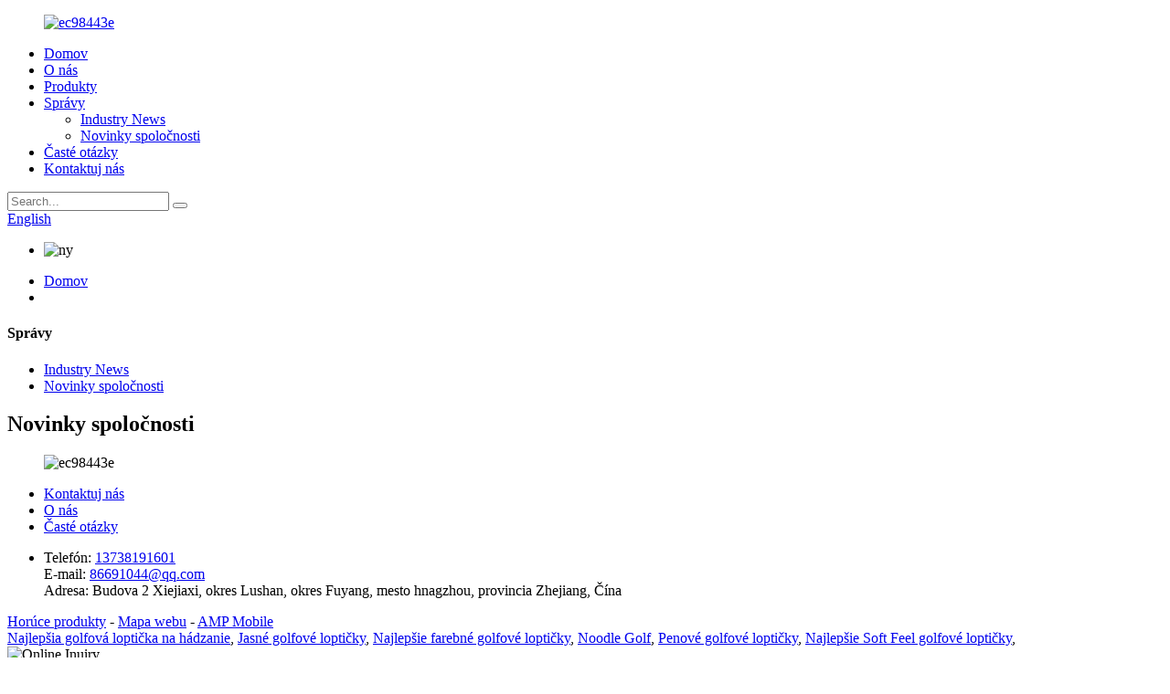

--- FILE ---
content_type: text/html
request_url: http://sk.speedgolfball.com/news_catalog/company-news/
body_size: 5175
content:
<!DOCTYPE html>
<html dir="ltr" lang="en">
<head>
<meta content="text/html; charset=utf-8" http-equiv="Content-Type"/>
<title>Novinky spoločnosti |</title>
<meta content="width=device-width,initial-scale=1,minimum-scale=1,maximum-scale=1,user-scalable=no" name="viewport"/>
<link href="" rel="apple-touch-icon-precomposed"/>
<meta content="telephone=no" name="format-detection"/>
<meta content="yes" name="apple-mobile-web-app-capable"/>
<meta content="black" name="apple-mobile-web-app-status-bar-style"/>
<link href="//cdn.globalso.com/speedgolfball/style/global/style.css" rel="stylesheet"/>
<link href="//cdn.globalso.com/speedgolfball/style/public/public.css" rel="stylesheet"/>
<link href="//cdn.globalso.com/speedgolfball/adeda3e7.png" rel="shortcut icon"/>
<link href="//cdn.globalso.com/hide_search.css" rel="stylesheet"/></head>
<body>
<div class="container">

<header class="web_head">
<section class="head_layer">
<div class="layout">
<figure class="logo"> <a href="http://sk.speedgolfball.com/"> <img alt="ec98443e" src="//cdn.globalso.com/speedgolfball/372c4e941.png"/>
</a></figure>
<nav class="nav_wrap">
<ul class="head_nav">
<li><a href="/">Domov</a></li>
<li><a href="http://sk.speedgolfball.com/about-us/">O nás</a></li>
<li><a href="http://sk.speedgolfball.com/products/">Produkty</a></li>
<li class="current-menu-ancestor current-menu-parent"><a href="http://sk.speedgolfball.com/news/">Správy</a>
<ul class="sub-menu">
<li><a href="http://sk.speedgolfball.com/news_catalog/industry-news/">Industry News</a></li>
<li class="nav-current"><a href="http://sk.speedgolfball.com/news_catalog/company-news/">Novinky spoločnosti</a></li>
</ul>
</li>
<li><a href="http://sk.speedgolfball.com/faqs/">Časté otázky</a></li>
<li><a href="http://sk.speedgolfball.com/contact-us/">Kontaktuj nás</a></li>
</ul>
</nav>
<div class="head_right">
<div class="head-search">
<form action="/search.php" method="get">
<input class="search-ipt" name="s" placeholder="Search..."/>
<input name="cat" type="hidden" value="490"/>
<button class="search-btn" type="submit" value=" "></button>
<span class="btn--search" id="btn-search"></span>
</form>
</div>
<div class="change-language ensemble">
<div class="change-language-info">
<div class="change-language-title medium-title">
<div class="language-flag language-flag-en"><a href="https://www.speedgolfball.com/"><b class="country-flag"></b><span>English</span> </a></div>
<b class="language-icon"></b>
</div>
<div class="change-language-cont sub-content">
<div class="empty"></div>
</div>
</div>
</div>

</div>
</div>
</section>
</header>
<section class="sys_sub_head">

<div class="head_bn_slider">
<div class="swiper-container">
<ul class="head_bn_items swiper-wrapper">
<li class="head_bn_item swiper-slide"><img alt="ny" src="//cdn.globalso.com/speedgolfball/50ffb32d.jpg"/></li>
</ul>
</div>
<div class="swiper-control">
<div class="swiper-pagination"></div>
</div>
</div>
<div class="path_bar">
<div class="layout">
<ul>
<li> <a href="http://sk.speedgolfball.com/" itemprop="breadcrumb">Domov</a></li><li> <a href="#"></a></li>
</ul>
</div>
</div>
</section>
<section class="web_main page_main">
<div class="layout">
<aside class="aside">
<section class="aside-wrap">
<section class="side-widget">
<div class="side-tit-bar">
<h4 class="side-tit">Správy</h4>
</div>
<ul class="side-cate">
<li><a href="/news_catalog/industry-news/">Industry News</a></li>
<li class="nav-current"><a href="/news_catalog/company-news/">Novinky spoločnosti</a></li>
</ul>
</section>
</section>
</aside> <section class="main">
<div class="blog_list">
<h2 class="page_title"> Novinky spoločnosti </h2>
<ul>
</ul>
<div class="page_bar">
<div class="pages"></div>
</div>
</div>
</section>
</div>
</section>

<footer class="web_footer" style="background-image: url( //cdn.globalso.com/speedgolfball/4ee80406.jpg	)">
<div class="foor_service">
<div class="layout">
<figure class="foot_logo"> <img alt="ec98443e" src="//cdn.globalso.com/speedgolfball/372c4e941.png"/>
</figure>
<nav class="foot_nav">
<ul>
<li><a href="http://sk.speedgolfball.com/contact-us/">Kontaktuj nás</a></li>
<li><a href="http://sk.speedgolfball.com/about-us/">O nás</a></li>
<li><a href="http://sk.speedgolfball.com/faqs/">Časté otázky</a></li>
</ul>
</nav>
<address class="foot_contact_list">
</address><ul>
<li class="contact_item">
<div class="contact_txt"><span class="item_label">Telefón:</span> <span class="item_val"><a href="tel:13738191601">13738191601</a></span></div> <div class="contact_txt"><span class="item_label">E-mail:</span> <span class="item_val"><a class="add_email12" href="mailto:86691044@qq.com">86691044@qq.com</a></span></div> <div class="contact_txt"><span class="item_label">Adresa:</span> <span class="item_val">Budova 2 Xiejiaxi, okres Lushan, okres Fuyang, mesto hnagzhou, provincia Zhejiang, Čína</span></div> </li>
</ul>
<ul class="foot_sns">
</ul>
</div>
<a href="/featured/">Horúce produkty</a> - <a href="/sitemap.xml">Mapa webu</a> - <a href="http://sk.speedgolfball.com/">AMP Mobile</a>
<br/><a href="http://sk.speedgolfball.com/best-golf-ball-for-putting/" title="Best Golf Ball For Putting">Najlepšia golfová loptička na hádzanie</a>, 
<a href="http://sk.speedgolfball.com/bright-golf-balls/" title="Bright Golf Balls">Jasné golfové loptičky</a>, 
<a href="http://sk.speedgolfball.com/best-colored-golf-balls/" title="Best Colored Golf Balls">Najlepšie farebné golfové loptičky</a>, 
<a href="http://sk.speedgolfball.com/noodle-golf/" title="Noodle Golf">Noodle Golf</a>, 
<a href="http://sk.speedgolfball.com/foam-golf-balls/" title="Foam Golf Balls">Penové golfové loptičky</a>, 
<a href="http://sk.speedgolfball.com/best-soft-feel-golf-balls/" title="Best Soft Feel Golf Balls">Najlepšie Soft Feel golfové loptičky</a>,       </div>
</footer>

</div>

<aside class="scrollsidebar" id="scrollsidebar">
<div class="side_content">
<div class="side_list">
<header class="hd"><img alt="Online Inuiry" src="//cdn.globalso.com/title_pic.png"/></header>
<div class="cont">
<li><a class="email" href="javascript:" onclick="showMsgPop();">Poslať email</a></li>








</div>
<div class="side_title"><a class="close_btn"><span>x</span></a></div>
</div>
</div>
<div class="show_btn"></div>
</aside>
<div class="inquiry-pop-bd">
<div class="inquiry-pop"> <i class="ico-close-pop" onclick="hideMsgPop();"></i>
<script src="//www.globalso.site/form.js" type="text/javascript"></script>
</div>
</div>
<script src="//cdn.globalso.com/speedgolfball/style/global/js/jquery.min.js" type="text/javascript"></script>
<script src="//cdn.globalso.com/speedgolfball/style/global/js/common.js" type="text/javascript"></script>
<script src="//cdn.globalso.com/speedgolfball/style/public/public.js" type="text/javascript"></script>

<ul class="prisna-wp-translate-seo" id="prisna-translator-seo"><li class="language-flag language-flag-en"><a href="https://www.speedgolfball.com/news_catalog/company-news/" target="_blank" title="English"><b class="country-flag"></b><span>English</span></a></li><li class="language-flag language-flag-fr"><a href="http://fr.speedgolfball.com/news_catalog/company-news/" target="_blank" title="French"><b class="country-flag"></b><span>French</span></a></li><li class="language-flag language-flag-de"><a href="http://de.speedgolfball.com/news_catalog/company-news/" target="_blank" title="German"><b class="country-flag"></b><span>German</span></a></li><li class="language-flag language-flag-pt"><a href="http://pt.speedgolfball.com/news_catalog/company-news/" target="_blank" title="Portuguese"><b class="country-flag"></b><span>Portuguese</span></a></li><li class="language-flag language-flag-es"><a href="http://es.speedgolfball.com/news_catalog/company-news/" target="_blank" title="Spanish"><b class="country-flag"></b><span>Spanish</span></a></li><li class="language-flag language-flag-ru"><a href="http://ru.speedgolfball.com/news_catalog/company-news/" target="_blank" title="Russian"><b class="country-flag"></b><span>Russian</span></a></li><li class="language-flag language-flag-ja"><a href="http://ja.speedgolfball.com/news_catalog/company-news/" target="_blank" title="Japanese"><b class="country-flag"></b><span>Japanese</span></a></li><li class="language-flag language-flag-ko"><a href="http://ko.speedgolfball.com/news_catalog/company-news/" target="_blank" title="Korean"><b class="country-flag"></b><span>Korean</span></a></li><li class="language-flag language-flag-ar"><a href="http://ar.speedgolfball.com/news_catalog/company-news/" target="_blank" title="Arabic"><b class="country-flag"></b><span>Arabic</span></a></li><li class="language-flag language-flag-ga"><a href="http://ga.speedgolfball.com/news_catalog/company-news/" target="_blank" title="Irish"><b class="country-flag"></b><span>Irish</span></a></li><li class="language-flag language-flag-el"><a href="http://el.speedgolfball.com/news_catalog/company-news/" target="_blank" title="Greek"><b class="country-flag"></b><span>Greek</span></a></li><li class="language-flag language-flag-tr"><a href="http://tr.speedgolfball.com/news_catalog/company-news/" target="_blank" title="Turkish"><b class="country-flag"></b><span>Turkish</span></a></li><li class="language-flag language-flag-it"><a href="http://it.speedgolfball.com/news_catalog/company-news/" target="_blank" title="Italian"><b class="country-flag"></b><span>Italian</span></a></li><li class="language-flag language-flag-da"><a href="http://da.speedgolfball.com/news_catalog/company-news/" target="_blank" title="Danish"><b class="country-flag"></b><span>Danish</span></a></li><li class="language-flag language-flag-ro"><a href="http://ro.speedgolfball.com/news_catalog/company-news/" target="_blank" title="Romanian"><b class="country-flag"></b><span>Romanian</span></a></li><li class="language-flag language-flag-id"><a href="http://id.speedgolfball.com/news_catalog/company-news/" target="_blank" title="Indonesian"><b class="country-flag"></b><span>Indonesian</span></a></li><li class="language-flag language-flag-cs"><a href="http://cs.speedgolfball.com/news_catalog/company-news/" target="_blank" title="Czech"><b class="country-flag"></b><span>Czech</span></a></li><li class="language-flag language-flag-af"><a href="http://af.speedgolfball.com/news_catalog/company-news/" target="_blank" title="Afrikaans"><b class="country-flag"></b><span>Afrikaans</span></a></li><li class="language-flag language-flag-sv"><a href="http://sv.speedgolfball.com/news_catalog/company-news/" target="_blank" title="Swedish"><b class="country-flag"></b><span>Swedish</span></a></li><li class="language-flag language-flag-pl"><a href="http://pl.speedgolfball.com/news_catalog/company-news/" target="_blank" title="Polish"><b class="country-flag"></b><span>Polish</span></a></li><li class="language-flag language-flag-eu"><a href="http://eu.speedgolfball.com/news_catalog/company-news/" target="_blank" title="Basque"><b class="country-flag"></b><span>Basque</span></a></li><li class="language-flag language-flag-ca"><a href="http://ca.speedgolfball.com/news_catalog/company-news/" target="_blank" title="Catalan"><b class="country-flag"></b><span>Catalan</span></a></li><li class="language-flag language-flag-eo"><a href="http://eo.speedgolfball.com/news_catalog/company-news/" target="_blank" title="Esperanto"><b class="country-flag"></b><span>Esperanto</span></a></li><li class="language-flag language-flag-hi"><a href="http://hi.speedgolfball.com/news_catalog/company-news/" target="_blank" title="Hindi"><b class="country-flag"></b><span>Hindi</span></a></li><li class="language-flag language-flag-lo"><a href="http://lo.speedgolfball.com/news_catalog/company-news/" target="_blank" title="Lao"><b class="country-flag"></b><span>Lao</span></a></li><li class="language-flag language-flag-sq"><a href="http://sq.speedgolfball.com/news_catalog/company-news/" target="_blank" title="Albanian"><b class="country-flag"></b><span>Albanian</span></a></li><li class="language-flag language-flag-am"><a href="http://am.speedgolfball.com/news_catalog/company-news/" target="_blank" title="Amharic"><b class="country-flag"></b><span>Amharic</span></a></li><li class="language-flag language-flag-hy"><a href="http://hy.speedgolfball.com/news_catalog/company-news/" target="_blank" title="Armenian"><b class="country-flag"></b><span>Armenian</span></a></li><li class="language-flag language-flag-az"><a href="http://az.speedgolfball.com/news_catalog/company-news/" target="_blank" title="Azerbaijani"><b class="country-flag"></b><span>Azerbaijani</span></a></li><li class="language-flag language-flag-be"><a href="http://be.speedgolfball.com/news_catalog/company-news/" target="_blank" title="Belarusian"><b class="country-flag"></b><span>Belarusian</span></a></li><li class="language-flag language-flag-bn"><a href="http://bn.speedgolfball.com/news_catalog/company-news/" target="_blank" title="Bengali"><b class="country-flag"></b><span>Bengali</span></a></li><li class="language-flag language-flag-bs"><a href="http://bs.speedgolfball.com/news_catalog/company-news/" target="_blank" title="Bosnian"><b class="country-flag"></b><span>Bosnian</span></a></li><li class="language-flag language-flag-bg"><a href="http://bg.speedgolfball.com/news_catalog/company-news/" target="_blank" title="Bulgarian"><b class="country-flag"></b><span>Bulgarian</span></a></li><li class="language-flag language-flag-ceb"><a href="http://ceb.speedgolfball.com/news_catalog/company-news/" target="_blank" title="Cebuano"><b class="country-flag"></b><span>Cebuano</span></a></li><li class="language-flag language-flag-ny"><a href="http://ny.speedgolfball.com/news_catalog/company-news/" target="_blank" title="Chichewa"><b class="country-flag"></b><span>Chichewa</span></a></li><li class="language-flag language-flag-co"><a href="http://co.speedgolfball.com/news_catalog/company-news/" target="_blank" title="Corsican"><b class="country-flag"></b><span>Corsican</span></a></li><li class="language-flag language-flag-hr"><a href="http://hr.speedgolfball.com/news_catalog/company-news/" target="_blank" title="Croatian"><b class="country-flag"></b><span>Croatian</span></a></li><li class="language-flag language-flag-nl"><a href="http://nl.speedgolfball.com/news_catalog/company-news/" target="_blank" title="Dutch"><b class="country-flag"></b><span>Dutch</span></a></li><li class="language-flag language-flag-et"><a href="http://et.speedgolfball.com/news_catalog/company-news/" target="_blank" title="Estonian"><b class="country-flag"></b><span>Estonian</span></a></li><li class="language-flag language-flag-tl"><a href="http://tl.speedgolfball.com/news_catalog/company-news/" target="_blank" title="Filipino"><b class="country-flag"></b><span>Filipino</span></a></li><li class="language-flag language-flag-fi"><a href="http://fi.speedgolfball.com/news_catalog/company-news/" target="_blank" title="Finnish"><b class="country-flag"></b><span>Finnish</span></a></li><li class="language-flag language-flag-fy"><a href="http://fy.speedgolfball.com/news_catalog/company-news/" target="_blank" title="Frisian"><b class="country-flag"></b><span>Frisian</span></a></li><li class="language-flag language-flag-gl"><a href="http://gl.speedgolfball.com/news_catalog/company-news/" target="_blank" title="Galician"><b class="country-flag"></b><span>Galician</span></a></li><li class="language-flag language-flag-ka"><a href="http://ka.speedgolfball.com/news_catalog/company-news/" target="_blank" title="Georgian"><b class="country-flag"></b><span>Georgian</span></a></li><li class="language-flag language-flag-gu"><a href="http://gu.speedgolfball.com/news_catalog/company-news/" target="_blank" title="Gujarati"><b class="country-flag"></b><span>Gujarati</span></a></li><li class="language-flag language-flag-ht"><a href="http://ht.speedgolfball.com/news_catalog/company-news/" target="_blank" title="Haitian"><b class="country-flag"></b><span>Haitian</span></a></li><li class="language-flag language-flag-ha"><a href="http://ha.speedgolfball.com/news_catalog/company-news/" target="_blank" title="Hausa"><b class="country-flag"></b><span>Hausa</span></a></li><li class="language-flag language-flag-haw"><a href="http://haw.speedgolfball.com/news_catalog/company-news/" target="_blank" title="Hawaiian"><b class="country-flag"></b><span>Hawaiian</span></a></li><li class="language-flag language-flag-iw"><a href="http://iw.speedgolfball.com/news_catalog/company-news/" target="_blank" title="Hebrew"><b class="country-flag"></b><span>Hebrew</span></a></li><li class="language-flag language-flag-hmn"><a href="http://hmn.speedgolfball.com/news_catalog/company-news/" target="_blank" title="Hmong"><b class="country-flag"></b><span>Hmong</span></a></li><li class="language-flag language-flag-hu"><a href="http://hu.speedgolfball.com/news_catalog/company-news/" target="_blank" title="Hungarian"><b class="country-flag"></b><span>Hungarian</span></a></li><li class="language-flag language-flag-is"><a href="http://is.speedgolfball.com/news_catalog/company-news/" target="_blank" title="Icelandic"><b class="country-flag"></b><span>Icelandic</span></a></li><li class="language-flag language-flag-ig"><a href="http://ig.speedgolfball.com/news_catalog/company-news/" target="_blank" title="Igbo"><b class="country-flag"></b><span>Igbo</span></a></li><li class="language-flag language-flag-jw"><a href="http://jw.speedgolfball.com/news_catalog/company-news/" target="_blank" title="Javanese"><b class="country-flag"></b><span>Javanese</span></a></li><li class="language-flag language-flag-kn"><a href="http://kn.speedgolfball.com/news_catalog/company-news/" target="_blank" title="Kannada"><b class="country-flag"></b><span>Kannada</span></a></li><li class="language-flag language-flag-kk"><a href="http://kk.speedgolfball.com/news_catalog/company-news/" target="_blank" title="Kazakh"><b class="country-flag"></b><span>Kazakh</span></a></li><li class="language-flag language-flag-km"><a href="http://km.speedgolfball.com/news_catalog/company-news/" target="_blank" title="Khmer"><b class="country-flag"></b><span>Khmer</span></a></li><li class="language-flag language-flag-ku"><a href="http://ku.speedgolfball.com/news_catalog/company-news/" target="_blank" title="Kurdish"><b class="country-flag"></b><span>Kurdish</span></a></li><li class="language-flag language-flag-ky"><a href="http://ky.speedgolfball.com/news_catalog/company-news/" target="_blank" title="Kyrgyz"><b class="country-flag"></b><span>Kyrgyz</span></a></li><li class="language-flag language-flag-la"><a href="http://la.speedgolfball.com/news_catalog/company-news/" target="_blank" title="Latin"><b class="country-flag"></b><span>Latin</span></a></li><li class="language-flag language-flag-lv"><a href="http://lv.speedgolfball.com/news_catalog/company-news/" target="_blank" title="Latvian"><b class="country-flag"></b><span>Latvian</span></a></li><li class="language-flag language-flag-lt"><a href="http://lt.speedgolfball.com/news_catalog/company-news/" target="_blank" title="Lithuanian"><b class="country-flag"></b><span>Lithuanian</span></a></li><li class="language-flag language-flag-lb"><a href="http://lb.speedgolfball.com/news_catalog/company-news/" target="_blank" title="Luxembou.."><b class="country-flag"></b><span>Luxembou..</span></a></li><li class="language-flag language-flag-mk"><a href="http://mk.speedgolfball.com/news_catalog/company-news/" target="_blank" title="Macedonian"><b class="country-flag"></b><span>Macedonian</span></a></li><li class="language-flag language-flag-mg"><a href="http://mg.speedgolfball.com/news_catalog/company-news/" target="_blank" title="Malagasy"><b class="country-flag"></b><span>Malagasy</span></a></li><li class="language-flag language-flag-ms"><a href="http://ms.speedgolfball.com/news_catalog/company-news/" target="_blank" title="Malay"><b class="country-flag"></b><span>Malay</span></a></li><li class="language-flag language-flag-ml"><a href="http://ml.speedgolfball.com/news_catalog/company-news/" target="_blank" title="Malayalam"><b class="country-flag"></b><span>Malayalam</span></a></li><li class="language-flag language-flag-mt"><a href="http://mt.speedgolfball.com/news_catalog/company-news/" target="_blank" title="Maltese"><b class="country-flag"></b><span>Maltese</span></a></li><li class="language-flag language-flag-mi"><a href="http://mi.speedgolfball.com/news_catalog/company-news/" target="_blank" title="Maori"><b class="country-flag"></b><span>Maori</span></a></li><li class="language-flag language-flag-mr"><a href="http://mr.speedgolfball.com/news_catalog/company-news/" target="_blank" title="Marathi"><b class="country-flag"></b><span>Marathi</span></a></li><li class="language-flag language-flag-mn"><a href="http://mn.speedgolfball.com/news_catalog/company-news/" target="_blank" title="Mongolian"><b class="country-flag"></b><span>Mongolian</span></a></li><li class="language-flag language-flag-my"><a href="http://my.speedgolfball.com/news_catalog/company-news/" target="_blank" title="Burmese"><b class="country-flag"></b><span>Burmese</span></a></li><li class="language-flag language-flag-ne"><a href="http://ne.speedgolfball.com/news_catalog/company-news/" target="_blank" title="Nepali"><b class="country-flag"></b><span>Nepali</span></a></li><li class="language-flag language-flag-no"><a href="http://no.speedgolfball.com/news_catalog/company-news/" target="_blank" title="Norwegian"><b class="country-flag"></b><span>Norwegian</span></a></li><li class="language-flag language-flag-ps"><a href="http://ps.speedgolfball.com/news_catalog/company-news/" target="_blank" title="Pashto"><b class="country-flag"></b><span>Pashto</span></a></li><li class="language-flag language-flag-fa"><a href="http://fa.speedgolfball.com/news_catalog/company-news/" target="_blank" title="Persian"><b class="country-flag"></b><span>Persian</span></a></li><li class="language-flag language-flag-pa"><a href="http://pa.speedgolfball.com/news_catalog/company-news/" target="_blank" title="Punjabi"><b class="country-flag"></b><span>Punjabi</span></a></li><li class="language-flag language-flag-sr"><a href="http://sr.speedgolfball.com/news_catalog/company-news/" target="_blank" title="Serbian"><b class="country-flag"></b><span>Serbian</span></a></li><li class="language-flag language-flag-st"><a href="http://st.speedgolfball.com/news_catalog/company-news/" target="_blank" title="Sesotho"><b class="country-flag"></b><span>Sesotho</span></a></li><li class="language-flag language-flag-si"><a href="http://si.speedgolfball.com/news_catalog/company-news/" target="_blank" title="Sinhala"><b class="country-flag"></b><span>Sinhala</span></a></li><li class="language-flag language-flag-sk"><a href="http://sk.speedgolfball.com/news_catalog/company-news/" target="_blank" title="Slovak"><b class="country-flag"></b><span>Slovak</span></a></li><li class="language-flag language-flag-sl"><a href="http://sl.speedgolfball.com/news_catalog/company-news/" target="_blank" title="Slovenian"><b class="country-flag"></b><span>Slovenian</span></a></li><li class="language-flag language-flag-so"><a href="http://so.speedgolfball.com/news_catalog/company-news/" target="_blank" title="Somali"><b class="country-flag"></b><span>Somali</span></a></li><li class="language-flag language-flag-sm"><a href="http://sm.speedgolfball.com/news_catalog/company-news/" target="_blank" title="Samoan"><b class="country-flag"></b><span>Samoan</span></a></li><li class="language-flag language-flag-gd"><a href="http://gd.speedgolfball.com/news_catalog/company-news/" target="_blank" title="Scots Gaelic"><b class="country-flag"></b><span>Scots Gaelic</span></a></li><li class="language-flag language-flag-sn"><a href="http://sn.speedgolfball.com/news_catalog/company-news/" target="_blank" title="Shona"><b class="country-flag"></b><span>Shona</span></a></li><li class="language-flag language-flag-sd"><a href="http://sd.speedgolfball.com/news_catalog/company-news/" target="_blank" title="Sindhi"><b class="country-flag"></b><span>Sindhi</span></a></li><li class="language-flag language-flag-su"><a href="http://su.speedgolfball.com/news_catalog/company-news/" target="_blank" title="Sundanese"><b class="country-flag"></b><span>Sundanese</span></a></li><li class="language-flag language-flag-sw"><a href="http://sw.speedgolfball.com/news_catalog/company-news/" target="_blank" title="Swahili"><b class="country-flag"></b><span>Swahili</span></a></li><li class="language-flag language-flag-tg"><a href="http://tg.speedgolfball.com/news_catalog/company-news/" target="_blank" title="Tajik"><b class="country-flag"></b><span>Tajik</span></a></li><li class="language-flag language-flag-ta"><a href="http://ta.speedgolfball.com/news_catalog/company-news/" target="_blank" title="Tamil"><b class="country-flag"></b><span>Tamil</span></a></li><li class="language-flag language-flag-te"><a href="http://te.speedgolfball.com/news_catalog/company-news/" target="_blank" title="Telugu"><b class="country-flag"></b><span>Telugu</span></a></li><li class="language-flag language-flag-th"><a href="http://th.speedgolfball.com/news_catalog/company-news/" target="_blank" title="Thai"><b class="country-flag"></b><span>Thai</span></a></li><li class="language-flag language-flag-uk"><a href="http://uk.speedgolfball.com/news_catalog/company-news/" target="_blank" title="Ukrainian"><b class="country-flag"></b><span>Ukrainian</span></a></li><li class="language-flag language-flag-ur"><a href="http://ur.speedgolfball.com/news_catalog/company-news/" target="_blank" title="Urdu"><b class="country-flag"></b><span>Urdu</span></a></li><li class="language-flag language-flag-uz"><a href="http://uz.speedgolfball.com/news_catalog/company-news/" target="_blank" title="Uzbek"><b class="country-flag"></b><span>Uzbek</span></a></li><li class="language-flag language-flag-vi"><a href="http://vi.speedgolfball.com/news_catalog/company-news/" target="_blank" title="Vietnamese"><b class="country-flag"></b><span>Vietnamese</span></a></li><li class="language-flag language-flag-cy"><a href="http://cy.speedgolfball.com/news_catalog/company-news/" target="_blank" title="Welsh"><b class="country-flag"></b><span>Welsh</span></a></li><li class="language-flag language-flag-xh"><a href="http://xh.speedgolfball.com/news_catalog/company-news/" target="_blank" title="Xhosa"><b class="country-flag"></b><span>Xhosa</span></a></li><li class="language-flag language-flag-yi"><a href="http://yi.speedgolfball.com/news_catalog/company-news/" target="_blank" title="Yiddish"><b class="country-flag"></b><span>Yiddish</span></a></li><li class="language-flag language-flag-yo"><a href="http://yo.speedgolfball.com/news_catalog/company-news/" target="_blank" title="Yoruba"><b class="country-flag"></b><span>Yoruba</span></a></li><li class="language-flag language-flag-zu"><a href="http://zu.speedgolfball.com/news_catalog/company-news/" target="_blank" title="Zulu"><b class="country-flag"></b><span>Zulu</span></a></li></ul><script>
function getCookie(name) {
    var arg = name + "=";
    var alen = arg.length;
    var clen = document.cookie.length;
    var i = 0;
    while (i < clen) {
        var j = i + alen;
        if (document.cookie.substring(i, j) == arg) return getCookieVal(j);
        i = document.cookie.indexOf(" ", i) + 1;
        if (i == 0) break;
    }
    return null;
}
function setCookie(name, value) {
    var expDate = new Date();
    var argv = setCookie.arguments;
    var argc = setCookie.arguments.length;
    var expires = (argc > 2) ? argv[2] : null;
    var path = (argc > 3) ? argv[3] : null;
    var domain = (argc > 4) ? argv[4] : null;
    var secure = (argc > 5) ? argv[5] : false;
    if (expires != null) {
        expDate.setTime(expDate.getTime() + expires);
    }
    document.cookie = name + "=" + escape(value) + ((expires == null) ? "": ("; expires=" + expDate.toUTCString())) + ((path == null) ? "": ("; path=" + path)) + ((domain == null) ? "": ("; domain=" + domain)) + ((secure == true) ? "; secure": "");
}
function getCookieVal(offset) {
    var endstr = document.cookie.indexOf(";", offset);
    if (endstr == -1) endstr = document.cookie.length;
    return unescape(document.cookie.substring(offset, endstr));
}

var firstshow = 0;
var cfstatshowcookie = getCookie('easyiit_stats');
if (cfstatshowcookie != 1) {
    a = new Date();
    h = a.getHours();
    m = a.getMinutes();
    s = a.getSeconds();
    sparetime = 1000 * 60 * 60 * 24 * 1 - (h * 3600 + m * 60 + s) * 1000 - 1;
    setCookie('easyiit_stats', 1, sparetime, '/');
    firstshow = 1;
}
if (!navigator.cookieEnabled) {
    firstshow = 0;
}
var referrer = escape(document.referrer);
var currweb = escape(location.href);
var screenwidth = screen.width;
var screenheight = screen.height;
var screencolordepth = screen.colorDepth;
$(function($){
   $.get("https://www.speedgolfball.com/statistic.php", { action:'stats_init', assort:0, referrer:referrer, currweb:currweb , firstshow:firstshow ,screenwidth:screenwidth, screenheight: screenheight, screencolordepth: screencolordepth, ranstr: Math.random()},function(data){}, "json");
			
});
</script>
</body>
</html>